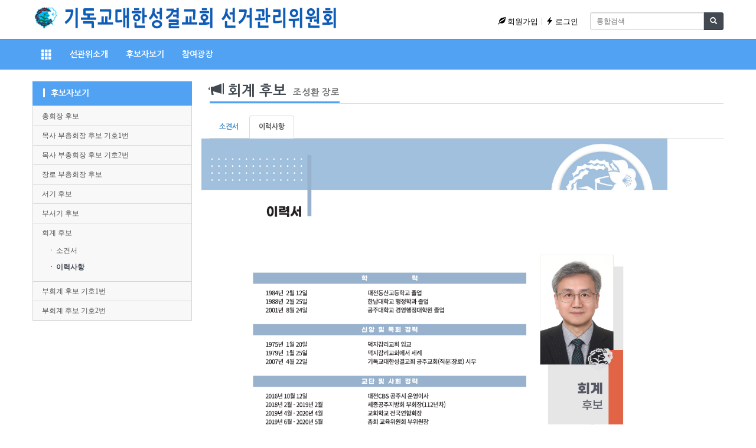

--- FILE ---
content_type: text/html;charset=utf-8
request_url: http://kehcec.org/site/?c=24/90
body_size: 4653
content:
<!DOCTYPE html>
<html lang="ko">
<head>
<meta http-equiv="X-UA-Compatible" content="IE=Edge,chrome=1"/>
<meta http-equiv="content-type" content="text/html;charset=utf-8" />
<title>기독교대한성결교회 선거관리위원회</title>
<meta name="robots" content="ALL" />
<meta name="generator" content="BootstrapKR for kimsQ-RB 1.2.2" /> 
<meta name="author" content="kehcec.org" /> 
<meta name="title" content="이력사항" /> 
<meta name="subject" content="기독교대한성결교회 선거관리위원회" /> 
<meta name="keywords" content="기독교대한성결교회 선거관리위원회,후보자보기" /> 
<meta name="description" content="" />
<meta name="classification" content="" />
<meta name="reply-to" content="" />
<meta name="content-language" content="" />
<meta name="build" content="" />
<meta name="copyright" content="Copyrights © 2026 kehcec.org All Rights Reserved" /> 
<script type="text/javascript" src="http://ajax.aspnetcdn.com/ajax/jQuery/jquery-1.7.1.min.js"></script>
<script type="text/javascript" src="http://ajax.aspnetcdn.com/ajax/jquery.ui/1.8.16/jquery-ui.min.js"></script> 
<link type="text/css" rel="stylesheet" charset="utf-8" href="/site/_core/css/sys.css?nFlag=202601" />
<link rel="stylesheet" charset="utf-8" href="/site/_bskr/css/bootstrapkr.rb.min.css" />
<link rel="stylesheet" href="/site/_bskr/css/font-awesome.min.css">
<link rel="stylesheet" href="https://fonts.googleapis.com/earlyaccess/nanumgothic.css">
<link type="text/css" rel="stylesheet" charset="utf-8" href="/site/layouts/bskr_base/_main.css?nFlag=202601" />
<link type="text/css" rel="stylesheet" charset="utf-8" href="/site/layouts/bskr_base/assets/css/style.css?nFlag=202601" />

<link type="text/css" rel="stylesheet" charset="utf-8" href="/site/layouts/bskr_base/assets/css/responsive.css?nFlag=202601" />
<script type="text/javascript">
//<![CDATA[
var mbrclick= false;
var rooturl = 'http://kehcec.org/site';
var rootssl = 'https://kehcec.org/site';
var raccount= 'home';
var moduleid= 'home';
var memberid= '';
var is_admin= '';
var needlog = '로그인후에 이용하실 수 있습니다. ';
var neednum = '숫자만 입력해 주세요.';
var myagent	= navigator.appName.indexOf('Explorer') != -1 ? 'ie' : 'ns';
//]]>
</script>
<script type="text/javascript" charset="utf-8" src="/site/_core/js/sys.js?nFlag=202601"></script>
<script type="text/javascript" charset="utf-8" src="/site/layouts/bskr_base/_main.js?nFlag=202601"></script>
<link type="text/css" rel="stylesheet" charset="utf-8" href="/site/layouts/bskr_base/main.css?nFlag=202601" />
<link type="text/css" rel="stylesheet" charset="utf-8" href="/site/pages/menu/_main.css?nFlag=202601" />
<script type="text/javascript" charset="utf-8" src="/site/pages/menu/_main.js?nFlag=202601"></script>
<link type="text/css" rel="stylesheet" charset="utf-8" href="/site/layouts/bskr_base/_theme/style03/theme.css?nFlag=202601" />

<script type="text/javascript" charset="utf-8" src="/site/_bskr/js/bootstrapkr.js?nFlag=202601"></script>
<script src="https://ajax.googleapis.com/ajax/libs/jquery/1.11.1/jquery.min.js"></script>
<script src="//maxcdn.bootstrapcdn.com/bootstrap/3.2.0/js/bootstrap.min.js"></script>
<!--[if lt IE 9]>
<script src="https://oss.maxcdn.com/libs/html5shiv/3.7.0/html5shiv.js"></script>
<script src="https://oss.maxcdn.com/libs/respond.js/1.4.2/respond.min.js"></script>
<![endif]-->
	

<!--[if lt IE 8]>
<link href="/site/_bskr/css/bootstrap-ie7.css" rel="stylesheet">
<script src="/site/_bskr/js/lessie8.js"></script>
	<![endif]-->
<!--[if lte IE 9]>
<script src="/site/_bskr/js/placeholders.min.js"></script>
<![endif]-->


</head>
<body>
<div class="container">
	<div id="header">
		<div class="bskr-brand"><a href="/site/?r=home" class="_logo_img"><img src="/site/layouts/bskr_base/_var/logo.gif" width="533" height="40" alt="" /></a></div>
				
		<div class="bskr-search">
			<form action="/site/" method="get">
			<input type="hidden" name="r" value="home" />
			<input type="hidden" name="mod" value="search" />
			<div class="input-group">
				<input type="text" name="keyword" class="form-control input-sm keyword bskr-font" placeholder="통합검색">
				<span class="input-group-btn" >
					<button type="submit" class="btn btn-primary btn-sm"><i class="glyphicon glyphicon-search"></i></button>
				</span>			
			</div>
			</form>
		</div>
			
		
				<div class="login bskr-login">
						<a href="./?r=home&amp;mod=join"><span class="glyphicon glyphicon-leaf"></span> 회원가입</a> <i></i> 
			<a href="./?r=home&amp;mod=login"><span class="glyphicon glyphicon-flash"></span> 로그인</a>
				
		</div>
						
		<div class="clear"></div>
	</div>
</div>
    	
<div class="bskr-header-bg">
	<div class="container">
		<div class="navbar navbar-bskr" role="navigation">
			<div class="navbar-header">
				<button type="button" class="navbar-toggle" data-toggle="collapse" data-target=".navbar-collapse">
					<span class="sr-only">Toggle navigation</span>
					<span class="icon-bar"></span>
					<span class="icon-bar"></span>
					<span class="icon-bar"></span>
				</button>		
				
				 
				<a class="navbar-brand" href="javascript:void(0);" style="height:20px;" onclick="$('#sitemap').slideToggle('slow', function() {});"><span class="glyphicon glyphicon-th"></span></a>
								
			</div>
			
			<div class="navbar-collapse collapse">
				<ul class="nav navbar-nav">
													
				
																				<li>
						<a href="./?c=22/28" target="">
						선관위소개						</a>
					</li>
															<li class="active">
						<a href="./?c=24/46" target="">
						후보자보기						</a>
					</li>
															<li>
						<a href="./?c=25/36" target="">
						참여광장						</a>
					</li>
													
														</ul>
				
							</div>
		</div>
	</div>	
</div>

<div id="sitemap" style="display:none;">
	<div class="container">
		<div class="row">
							<div class="col-md-3 col-sm-4 col-xs-bskr box">
					<div class="title-box">
					<i></i><a href="./?c=22/28">선관위소개</a>
					</div>
										<ul class="sitemap">
																<li class="item2"><a href="./?r=home&amp;c=22/28" target="">•&nbsp;&nbsp;위원장 인사말</a></li>
																	<li class="item2"><a href="./?r=home&amp;c=22/30" target="">•&nbsp;&nbsp;위원 소개</a></li>
																	<li class="item2"><a href="./?r=home&amp;c=22/31" target="">•&nbsp;&nbsp;위원회 임무</a></li>
																	<li class="item2"><a href="./?r=home&amp;c=22/33" target="">•&nbsp;&nbsp;위원회 활동소식</a></li>
																
					</ul>
																
				</div>
							<div class="col-md-3 col-sm-4 col-xs-bskr box">
					<div class="title-box">
					<i></i><a href="./?c=24/46">후보자보기</a>
					</div>
										<ul class="sitemap">
																<li class="item2"><a href="./?r=home&amp;c=24/46" target="">•&nbsp;&nbsp;총회장 후보</a></li>
												<ul class="sitemap">
																			<li><a href="./?r=home&amp;c=24/46/54" target="">ㆍ소견서</a></li>
													<li><a href="./?r=home&amp;c=24/46/55" target="">ㆍ이력사항</a></li>
												</ul>
																	<li class="item2"><a href="./?r=home&amp;c=24/47" target="">•&nbsp;&nbsp;목사 부총회장 후보 기호1번</a></li>
												<ul class="sitemap">
																			<li><a href="./?r=home&amp;c=24/47/57" target="">ㆍ소견서</a></li>
													<li><a href="./?r=home&amp;c=24/47/58" target="">ㆍ이력사항</a></li>
												</ul>
																	<li class="item2"><a href="./?r=home&amp;c=24/48" target="">•&nbsp;&nbsp;목사 부총회장 후보 기호2번</a></li>
												<ul class="sitemap">
																			<li><a href="./?r=home&amp;c=24/48/60" target="">ㆍ소견서</a></li>
													<li><a href="./?r=home&amp;c=24/48/61" target="">ㆍ이력사항</a></li>
												</ul>
																	<li class="item2"><a href="./?r=home&amp;c=24/49" target="">•&nbsp;&nbsp;장로 부총회장 후보</a></li>
												<ul class="sitemap">
																			<li><a href="./?r=home&amp;c=24/49/63" target="">ㆍ소견서</a></li>
													<li><a href="./?r=home&amp;c=24/49/64" target="">ㆍ이력사항</a></li>
												</ul>
																	<li class="item2"><a href="./?r=home&amp;c=24/53" target="">•&nbsp;&nbsp;서기 후보</a></li>
												<ul class="sitemap">
																			<li><a href="./?r=home&amp;c=24/53/75" target="">ㆍ소견서</a></li>
													<li><a href="./?r=home&amp;c=24/53/76" target="">ㆍ이력사항</a></li>
												</ul>
																	<li class="item2"><a href="./?r=home&amp;c=24/80" target="">•&nbsp;&nbsp;부서기 후보 </a></li>
												<ul class="sitemap">
																			<li><a href="./?r=home&amp;c=24/80/81" target="">ㆍ소견서</a></li>
													<li><a href="./?r=home&amp;c=24/80/82" target="">ㆍ이력사항</a></li>
												</ul>
																	<li class="item2"><a href="./?r=home&amp;c=24/88" target="">•&nbsp;&nbsp;회계 후보</a></li>
												<ul class="sitemap">
																			<li><a href="./?r=home&amp;c=24/88/89" target="">ㆍ소견서</a></li>
													<li><a href="./?r=home&amp;c=24/88/90" target="">ㆍ이력사항</a></li>
												</ul>
																	<li class="item2"><a href="./?r=home&amp;c=24/92" target="">•&nbsp;&nbsp;부회계 후보 기호1번</a></li>
												<ul class="sitemap">
																			<li><a href="./?r=home&amp;c=24/92/93" target="">ㆍ소견서</a></li>
													<li><a href="./?r=home&amp;c=24/92/94" target="">ㆍ이력사항</a></li>
												</ul>
																	<li class="item2"><a href="./?r=home&amp;c=24/96" target="">•&nbsp;&nbsp;부회계 후보 기호2번</a></li>
												<ul class="sitemap">
																			<li><a href="./?r=home&amp;c=24/96/97" target="">ㆍ소견서</a></li>
													<li><a href="./?r=home&amp;c=24/96/98" target="">ㆍ이력사항</a></li>
												</ul>
																
					</ul>
																
				</div>
							<div class="col-md-3 col-sm-4 col-xs-bskr box">
					<div class="title-box">
					<i></i><a href="./?c=25/36">참여광장</a>
					</div>
										<ul class="sitemap">
																<li class="item2"><a href="./?r=home&amp;c=25/36" target="">•&nbsp;&nbsp;공지사항</a></li>
																	<li class="item2"><a href="./?r=home&amp;c=25/37" target="">•&nbsp;&nbsp;자주묻는질문</a></li>
																	<li class="item2"><a href="./?r=home&amp;c=25/38" target="">•&nbsp;&nbsp;선거규정에관한질의</a></li>
																	<li class="item2"><a href="./?r=home&amp;c=25/39" target="">•&nbsp;&nbsp;위반행위신고</a></li>
																	<li class="item2"><a href="./?r=home&amp;c=25/40" target="">•&nbsp;&nbsp;자유게시판</a></li>
																
					</ul>
																
				</div>
							
		</div>		
	</div>	
</div>	
		


<div class="container">
	<div class="row">
				<div class="col-md-3">
							
								<div class="bskr-sidebar">
			<div class="menuhead">
								<i></i>후보자보기				
			</div>
			<div class="nav bskr-sidenav">
								<div class="col-bskr-6">					<div class="menuitem">
												<nobr>
						<a href="./?r=home&amp;c=24/46" target="">
							총회장 후보						</a>
						</nobr>
																	
					</div>
				</div>								<div class="col-bskr-6">					<div class="menuitem">
												<nobr>
						<a href="./?r=home&amp;c=24/47" target="">
							목사 부총회장 후보 기호1번						</a>
						</nobr>
																	
					</div>
				</div>								<div class="col-bskr-6">					<div class="menuitem">
												<nobr>
						<a href="./?r=home&amp;c=24/48" target="">
							목사 부총회장 후보 기호2번						</a>
						</nobr>
																	
					</div>
				</div>								<div class="col-bskr-6">					<div class="menuitem">
												<nobr>
						<a href="./?r=home&amp;c=24/49" target="">
							장로 부총회장 후보						</a>
						</nobr>
																	
					</div>
				</div>								<div class="col-bskr-6">					<div class="menuitem">
												<nobr>
						<a href="./?r=home&amp;c=24/53" target="">
							서기 후보						</a>
						</nobr>
																	
					</div>
				</div>								<div class="col-bskr-6">					<div class="menuitem">
												<nobr>
						<a href="./?r=home&amp;c=24/80" target="">
							부서기 후보 						</a>
						</nobr>
																	
					</div>
				</div>								<div class="col-bskr-6">					<div class="menuitem">
												<nobr>
						<a href="./?r=home&amp;c=24/88" target="">
							회계 후보						</a>
						</nobr>
																			
							<div class="subitem-list">
															<div class="subitem">					
																ㆍ<a href="./?r=home&amp;c=24/90/89" target="">
									소견서								</a>
								</div>
															<div class="subitem">					
																<b>ㆍ</b><a href="./?r=home&amp;c=24/90/90" target="" class="active">
									이력사항								</a>
								</div>
														</div>
							
														<div class="subitem-popup">
								<div class="btn-group" style="position:absolute;top:2px;right:2px;">
									<button type="button" class="btn btn-subitem btn-sm dropdown-toggle" data-toggle="dropdown"> <i class="glyphicon glyphicon-chevron-right"></i> </button>
									<ul class="dropdown-menu" role="menu" style="right:0; left:auto;">
																											
									<li>
										<a href="./?r=home&amp;c=24/90/89" target="">
										소견서										</a>
									</li>
																											
									<li class="active">
										<a href="./?r=home&amp;c=24/90/90" target="">
										이력사항										</a>
									</li>
																		</ul>
								</div>							
							</div>					
																								
					</div>
				</div>								<div class="col-bskr-6">					<div class="menuitem">
												<nobr>
						<a href="./?r=home&amp;c=24/92" target="">
							부회계 후보 기호1번						</a>
						</nobr>
																	
					</div>
				</div>								<div class="col-bskr-6">					<div class="menuitem">
												<nobr>
						<a href="./?r=home&amp;c=24/96" target="">
							부회계 후보 기호2번						</a>
						</nobr>
																	
					</div>
				</div>							</div>
		</div>		
			

	

	
		</div>
		<div class="col-md-9">
			<div id="content">
			<div class="bskr-title-ex">
  <h3><i class="glyphicon glyphicon-bullhorn"></i> 회계 후보&nbsp;<small><strong> 조성환 장로</small></strong></h3>
</div>

<div class="row">
	<div class="col-md-12">  
		<ul class="nav nav-tabs">
			<li><a href="http://kehcec.org/site/?c=24/89">소견서</a></li>	
			<li class="active"><a href="http://kehcec.org/site/?c=24/90">이력사항</a></li>
  			<!-- <li><a href="http://kehcec.org/site/?c=24/91">홍보동영상</a></li>-->
  		</ul>
</div>
<div class="row">
    <div class="col-md-12">
        <img width="790" height="1117" img src="https://www.kehc.org/page_images/119kehcec/119년차선거공보-홈페이지용_13.png" class="img-responsive" alt="후보 이력서"></img> 
    </div>			</div>
		</div>			
				
	</div>
</div>

<style>
#back-to-top {
    position: fixed;
    bottom: 1.5em;
    right: 8px;
    text-decoration: none;
	color: #fff;
    padding: 16px;
    display: none;
	-ms-filter: "progid:DXImageTransform.Microsoft.gradient(startColorstr=#33000000, endColorstr=#33000000)";
	background: rgba(0,0,0,0.4);
	z-index: 5000;
	cursor: pointer;
}
#back-to-top:hover {    
	background-color: #333;
}
</style>
<div id="back-to-top"><span class="glyphicon glyphicon-chevron-up"></span></div>

<script>
$(document).ready(function() {
    var offset = 200;
    var duration = 400;
    $(window).scroll(function() {
        if ($(this).scrollTop() > offset) {
            $('#back-to-top').fadeIn(duration);
        } else {
            $('#back-to-top').fadeOut(duration);
        }
    });    
    $('#back-to-top').click(function(event) {
        event.preventDefault();
        $('html, body').animate({scrollTop: 0}, duration);
		$(this).blur();
        return false;
    })
});
</script>


<div class="clear"></div>
<div id="_box_layer_"></div>
<div id="_action_layer_"></div>
<div id="_hidden_layer_"></div>
<div id="_overLayer_" class="hide"></div>
<iframe name="_action_frame_home" width="0" height="0" frameborder="0" scrolling="no"></iframe>


<div class="bskr-footer">
	<div class="container">
		<div class="slinks">
			<div class="elink">
				<a href="./?r=home&amp;mod=agreement">홈페이지 이용약관</a> |
				<a href="./?r=home&amp;mod=private">개인정보 취급방침</a> |
				<a href="./?r=home&amp;mod=postrule">게시물 게재원칙</a>
								
			</div>
			<br>
			<div class="copyright">
				서울특별시 강남구 테헤란로 64길 17 (135-839) TEL : 02-3459-1071-3 FAX : 02-3459-1090<p>
				Copyright &copy; 2026 kehcec.org All rights reserved. 기독교대한성결교회 선거관리위원회.
			</div>
		</div>
		<div class="powered">
						
		</div>
		<div class="clear"></div>
	</div>
</div>
	
			



<script type="text/javascript">
//<![CDATA[
document.body.onclick = closeMemberLayer;
document.onkeydown = closeImgLayer;
//]]>
</script>

<script type="text/javascript">
//<![CDATA[
var Popstring = '';
if(Popstring!='')
{
	frames._action_frame_home.location.href='/site/?r=home&system=popup.layer&iframe=Y&pop='+Popstring;
}
function hidePopupLayer(uid) 
{ 
	if (getId('popCheck_'+uid).checked == true)
	{
		var nowcookie = getCookie('popview');
		setCookie('popview', '['+uid+']' + nowcookie , 1);
	}    
	getId('poplayer'+uid).style.display = 'none';
}
//]]>
</script>
<script defer src="https://static.cloudflareinsights.com/beacon.min.js/vcd15cbe7772f49c399c6a5babf22c1241717689176015" integrity="sha512-ZpsOmlRQV6y907TI0dKBHq9Md29nnaEIPlkf84rnaERnq6zvWvPUqr2ft8M1aS28oN72PdrCzSjY4U6VaAw1EQ==" data-cf-beacon='{"version":"2024.11.0","token":"23c438ad15c84832b07e9bc5c0eae2a1","r":1,"server_timing":{"name":{"cfCacheStatus":true,"cfEdge":true,"cfExtPri":true,"cfL4":true,"cfOrigin":true,"cfSpeedBrain":true},"location_startswith":null}}' crossorigin="anonymous"></script>
</body>
</html>


--- FILE ---
content_type: text/css
request_url: http://kehcec.org/site/layouts/bskr_base/_main.css?nFlag=202601
body_size: 2674
content:
/** original styles for this KimsQ Rb layout **/
body {font-size:12px;font-family:gulim;line-height:1.5;}
input,select,textarea {font-size:12px;font-family:gulim;}
select {font-size:12px;font-family:dotum;}
label {cursor:pointer;}
a {text-decoration:none;color:#000;}
a:hover {color:#666;text-decoration:none;}
.wrap {width:960px;margin:auto;}
#header {}
#content {padding:20px 0 0 0;min-height:500px;}
#footer {}

/* common attrs */
.pos-5 {position:relative;top:-5px !important;}
.pos-4 {position:relative;top:-4px !important;}
.pos-3 {position:relative;top:-3px !important;}
.pos-2 {position:relative;top:-2px !important;}
.pos-1 {position:relative;top:-1px !important;}
.pos1 {position:relative;top:1px !important;}
.pos2 {position:relative;top:2px !important;}
.pos3 {position:relative;top:3px !important;}
.pos4 {position:relative;top:4px !important;}
.pos5 {position:relative;top:5px !important;}

.check-label {font-weight:normal;margin-bottom:0;color:#666666;}
.check-label input[type="checkbox"] {vertical-align:middle;position:relative !important;top:-3px !important;}
.radio-label {font-weight:normal;margin-bottom:0;color:#666666;}
.radio-label input[type="radio"] {vertical-align:middle;position:relative !important;top:-3px !important;}

/* patch the layout of generic table */
.table { border-spacing: 0; }
table th { text-align: center; }
.table > thead > tr > th, .table > tbody > tr > th, .table > tfoot > tr > th, .table > thead > tr > td, .table > tbody > tr > td, .table > tfoot > tr > td { vertical-align:middle; }
.table > thead > tr > th { border-bottom: 0; }

/* patch the label position of checkbox */
.checkbox span {
  position: relative;
  top: -1px;
}
.radiobox span {
  position: relative;
  top: -1px;
}

/* patch the member layer boxes */
.mbrLayerBlock {
-webkit-box-sizing: content-box;
-moz-box-sizing: content-box;
box-sizing: content-box;
}
.mbrLayerBlock:* {
-webkit-box-sizing: content-box;
-moz-box-sizing: content-box;
box-sizing: content-box;
}

/* patch the admin-control bar */
#adminControl *{
  -webkit-box-sizing: content-box;
     -moz-box-sizing: content-box;
          box-sizing: content-box;
}
#adminControl *:before,
#adminControl *:after {
  -webkit-box-sizing: border-box;
     -moz-box-sizing: border-box;
          box-sizing: border-box;
}
#adminControl img {
  vertical-align: inherit;
}


/** header **/
.bskr-header-top {
width: 100%;
height:5px;
background-color:#f8f8f8;
border-bottom: #e7e7e7 1px solid;
}

#header {margin:10px 0 12px 0;}
#header .bskr-brand { 
float:left;
display: inline-block; 
padding-right:20px;
padding:0;
margin:0;
}
#header .bskr-brand h1 {padding:0;margin:0}
#header .bskr-login {min-height:27px;margin-top:17px;}
#header .wrap {border-bottom:#DEDEDE solid 1px;}
#header .logo {float:left;padding:0;margin:0;position:relative;}
#header .logo ._logo_img {}
#header .logo ._logo_img img {}
#header .logo ._logo_txt {padding:0;margin:0;}
#header .logo ._logo_txt a {}
#header .login {float:right;position:relative;}
#header .login a {}
#header .login i {display:inline-block;margin:0 3px 0 3px;position:relative;top:1px;width:1px;height:11px;background: #c0c0c0;}
#header .bskr-search {float:right;position:relative;top:10px;margin:1px 0 0 20px;width:226px;}
#header .bskr-search * {
-webkit-box-sizing: border-box;
-moz-box-sizing: border-box;
box-sizing: border-box;
}

#sitemap {width:100%;padding:20px 0;}
#sitemap .title-box {
border-bottom:#dddddd 1px dotted;
padding: 5px 0;
margin-bottom:10px;
font-weight:bold;
}
#sitemap .title-box i {
display: inline-block;
margin: 0 10px 0 3px;
position: relative;
top: 2px;
width: 3px;
height: 15px;
background: #dddddd;
}
#sitemap ul.sitemap {
display: inline-block;
list-style-type: none;
margin-bottom: 10px;
margin-top: 0px;
padding-left:17px;
}
#sitemap ul.sitemap li {
margin: 7px 0px;
position: relative;
}
#sitemap ul.sitemap li.item1 {font-weight:bold;}


/** sidebar **/
.col-bskr-6 {
width: 100%;
float: left;
-webkit-box-sizing: border-box;
-moz-box-sizing: border-box;
box-sizing: border-box;
position: relative;
min-height: 1px;
}
.bskr-sidebar { padding-top: 20px; }
.bskr-sidebar.fixed { padding-top: 0; }
.bskr-sidebar .menuhead {
background-color: #424951;
color:#ffffff;
}
.bskr-sidebar .menuhead i {
display: inline-block;
margin: 0 10px 0 3px;
position: relative;
top: 2px;
width: 3px;
height: 15px;
background: #ffffff;
}
.bskr-sidenav {
background-color: #f8f8f8;
border: 1px solid #d5d5d5;
}
.bskr-sidenav .menuitem {
border-bottom: 1px solid #d5d5d5;	
position: relative;
bottom:-1px;
}
.bskr-sidenav .menuitem.active {
background-color: #eeeeee;
}
.bskr-sidenav .menuitem a {
display:block;
padding: 7px 15px;
color:#555;
}
.bskr-sidenav .menuitem a:hover {color:#222;}
.bskr-sidenav .menuitem a.active {
color: #424951;
font-weight: bold;
background-color:transparent;
}
.bskr-sidenav .subitem-list {padding-bottom:10px;}
.bskr-sidenav .subitem {
padding: 0 15px 0 25px;
background-color:transparent;
}
.bskr-sidenav .subitem span {
color:#c0c0c0;
}
.bskr-sidenav .subitem i {
display: inline-block;
margin: 0 3px 0 3px;
position: relative;
top: 1px;
width: 1px;
height: 11px;
background: #c0c0c0;
}
.bskr-sidenav .subitem a {
display:inline-block;
padding: 5px 2px;
color:#555;
}
.bskr-sidenav .subitem a:hover {text-decoration:underline;color:#333;}
.bskr-sidenav .subitem a.active {
color: #424951;
font-weight: bold;
}
.btn-subitem {
color: #333333;
background-color: #eeeeee;
border-color: #cccccc;
}
.btn-subitem:hover, .btn-subitem:focus, .btn-subitem:active, .btn-subitem.active, .open .dropdown-toggle.btn-subitem {
color: #333333;
background-color: #ebebeb;
border-color: #adadad;
}
.subitem-popup {display:none;}


/* page title controls */
.bskr-title { color: #1c5b8c; margin-bottom: 20px; } 
.bskr-title hr { margin-top: 10px;} 
.bskr-title .title {  
display: inline-block;
font-family: "Malgun Gothic", "Nanum Gothic", "Dotum";
font-size:20px;
font-weight: bold;
}
.bskr-title .title a { color: #1c5b8c; }
.bskr-title .title .glyphicon { position:relative; top:3px; }
.bskr-title .title .subtitle { font-size:16px; }
.bskr-title .pull-right {padding-top:3px;}  
.bskr-title .msg {
color: #1c5b8c; 
font-family: dotum;
padding: 0 0 30px 0;
}
.bskr-title-tabs li.active a { 
font-family:"Malgun Gothic", "Nanum Gothic", "Dotum"; 
font-weight:bold;
font-size:14px;
color: #1c5b8c;
}

.bskr-title-ex {
color:#555;
padding-bottom: 5px;
margin: 0 0 20px 0;
border-bottom: 1px solid #dddddd;
}
.bskr-title-ex .title {  
display: inline-block;
font-family: "Malgun Gothic", "Nanum Gothic", "Dotum";
font-size:20px;
font-weight: bold;
}
.bskr-title-ex .title a { color: #555; }
.bskr-title-ex .title .glyphicon { position:relative; top:3px; }
.bskr-title-ex h1, .bskr-title-ex h2, .bskr-title-ex h3, .bskr-title-ex h4 {
font-family:"Malgun Gothic", "Nanum Gothic", "Dotum"; 
font-weight:bold;
margin: 0 0 -5px 0;
padding-bottom: 5px;
display: inline-block;
border-bottom: 3px solid #555;
}


/* footer controls */
.bskr-footer {
padding-top: 50px;
padding-bottom: 50px;
margin: 0 auto;
margin-top:100px;
color: #fff;
text-align: center;
background: #51A2F3;
}
.bskr-footer .slinks .elink a {
font-family:"Malgun Gothic", "Nanum Gothic", "Dotum"; 
font-weight:bold;
font-size:14px;
color: #fff;
text-decoration: none;
background: transparent;
}
.bskr-footer .slinks .elink a:hover {
color: #fff;
text-decoration: underline;
}


/* common colors */
.navbar-bskr .navbar-nav > li > a {
font-family: "Malgun Gothic", "Nanum Gothic", "Dotum";
font-size: 14px;
font-weight: bold;
text-align: center;
}
.bskr-sidebar .menuhead {
font-family: "Malgun Gothic", "Nanum Gothic", "Dotum";
padding: 10px 15px;
font-size:14px;
font-weight: bold;
}
.btn {font-family:"Malgun Gothic", "Nanum Gothic", "Dotum"; font-weight:bold;}
.dropdown-menu > li > a {font-family:"Malgun Gothic", "Nanum Gothic", "Dotum"; }
.bskr-font { font-size:12px; }
.bskr-font-lg { font-size:14px; }
.bskr-font-xlg { font-size:16px; }

.link-blue a {
color: #428bca;
text-decoration: none;
background: transparent;
}
.link-blue a:active, .link-blue a:hover {
outline: 0;
}
.link-blue a:hover, .link-blue a:focus {
color: #2a6496;
text-decoration: underline;
}

.label{font-family:"Helvetica Neue",Helvetica,Arial,sans-serif;}
.badge{font-family:"Helvetica Neue",Helvetica,Arial,sans-serif;}
.badge-primary{background-color:#357ebd;}
.badge-success {background-color:#398439;}
.badge-info {background-color:#269abc;}
.badge-warning {background-color:#eea236;}
.badge-danger {background-color:#ac2925;}

.clr-main { color:#1c5b8c }
.clr-red { color:#ff0000; }

.pagebox01 .selected, .pagebox01 .notselected {position: relative;top: 2px;}

/** main_ad **/
#main_ad {
text-align:center;
margin-bottom: 15px;
}
.main_banner {
padding:0;
border:1px solid #ddd; 
}
.ad_adsense {width:100%;text-align:center}
.main_adsense {
padding:17px 5px;
border:1px solid #ddd; 
background-color:#f9f9f9;
}


/** features **/
#features h2 {
font-family: "Malgun Gothic", "Nanum Gothic", "Dotum";
color:#555;
font-weight:bold;
}
 
/** client logos **/
#clients {
display: block;
margin:35px 0;
}
#clients .clients-wrap {
display: block;
width: 100%;
margin: 0 auto;
overflow: hidden;
}
#clients .clients-wrap ul {
display: block;
list-style: none;
position: relative;
}
#clients .clients-wrap ul li {
display: block;
float: left;
position: relative;
width: 140px;
height: 55px;
line-height: 55px;
text-align: center;
}
#clients .clients-wrap ul li img {
vertical-align: middle;
max-width: 100%;
max-height: 100%;
-webkit-transition: all 0.3s linear;
-moz-transition: all 0.3s linear;
transition: all 0.3s linear;
-ms-filter:"progid:DXImageTransform.Microsoft.Alpha(Opacity=65)";
filter: alpha(opacity=65); 
opacity: 0.65;
}
#clients .clients-wrap ul li img:hover {
-ms-filter:"progid:DXImageTransform.Microsoft.Alpha(Opacity=100)";
filter: alpha(opacity=100); 
opacity: 1.0;
}
#clients .clients-wrap2 ul li {
display: block;
float: left;
position: relative;
width: 140px;
height: 150px;
line-height: 55px;
text-align: center;
}
#clients .clients-wrap2 ul li img {
vertical-align: middle;
max-width: 100%;
max-height: 100%;
-webkit-transition: all 0.3s linear;
-moz-transition: all 0.3s linear;
transition: all 0.3s linear;
-ms-filter:"progid:DXImageTransform.Microsoft.Alpha(Opacity=65)";
filter: alpha(opacity=65); 
opacity: 0.65;
}
#clients .clients-wrap2 ul li img:hover {
-ms-filter:"progid:DXImageTransform.Microsoft.Alpha(Opacity=100)";
filter: alpha(opacity=100); 
opacity: 1.0;
}

/** default components **/
.modal-title {font-weight:bold;font-family: "Malgun Gothic", "Nanum Gothic", "Dotum";}
.popover-title {font-weight:bold;font-family: "Malgun Gothic", "Nanum Gothic", "Dotum";}
.nav-tabs>li {font-family: "Malgun Gothic", "Nanum Gothic", "Dotum";font-weight:bold;}
.nav-tabs>li>a {color: #428bca;}
a.bskr_autolink {
color: #428bca;
text-decoration: none;
background: transparent;
}
a.bskr_autolink:hover {
color: #2a6496;
text-decoration: underline;
}
span.s {text-decoration:none;}
p {margin: 0 0 10px;}

 

--- FILE ---
content_type: text/css
request_url: http://kehcec.org/site/layouts/bskr_base/_theme/style03/theme.css?nFlag=202601
body_size: 1618
content:
/* style03 */

/* colors table 
@clr-menu-light: #424951;
@clr-menu-dark: #2f3741;
*/
#header .wrap {border-bottom:#DEDEDE solid 1px;}
#header .logo {float:left;padding:0;margin:0;position:relative;}
#header .logo ._logo_img {}
#header .logo ._logo_img img {}
#header .logo ._logo_txt {padding:0;margin:0;}
#header .logo ._logo_txt a {}

#header .login {float:right;position:relative;}
#header .login a {}
#header .login i {display:inline-block;margin:0 3px 0 3px;position:relative;top:1px;width:1px;height:11px;background: #c0c0c0;}

#header .search {float:right;position:relative;margin:0 0 0 20px;}
#header .search form {display:block;width:208px;height:25px;background:#ffffff;border-radius:6px 6px 6px 6px;}
#header .search .keyword {float:left;padding:2px 0 0 3px;margin:3px 0 0 6px;width:166px;height:17px;font-size:11px;font-family:dotum;color:#888888;border:0;background:#ffffff;}
#header .search .keyword:focus {font-weight:bold;font-size:12px;font-family:gulim;color:#222222;}
#header .search .sbtn {float:left;padding:5px;position:relative;top:-1px;left:4px;}

#topmenu {}
#topmenu .wrap {height:50px;border-bottom:#dfdfdf solid 1px;}
#topmenu ul {padding:15px 0 0 0;margin:0;list-style-type:none;}
#topmenu li {float:left;padding:0 4px 0 4px;margin:0;height:40px;}
#topmenu li a {font-weight:bold;font-family:"malgun gothic";font-size:13px;color:#666666;display:block;padding:1px 7px 5px 7px;letter-spacing:-1px;}
#topmenu li div {position:absolute;display:none;width:1px;height:1px;z-index:1;}
#topmenu li div dl {margin:30px 0 0 1px;padding:3px;width:130px;background:#ffffff;border:#dfdfdf solid 1px;}
#topmenu li div dt {margin:0;padding:0;}
#topmenu li div dd {margin:0;padding:0;}
#topmenu li div dt a {overflow:hidden;height:13px;line-height:150%;display:block;font-weight:normal;padding:4px 0 10px 10px;font-size:12px;font-family:gulim;height:12px;text-shadow:0 0 0 #666666;}
#topmenu li div dt a:hover {background:#efefef;}
#topmenu li div dd a {overflow:hidden;height:12px;line-height:150%;display:block;font-weight:normal;padding:3px 0 8px 15px;font-size:12px;font-family:gulim;height:11px;text-shadow:0 0 0 #666666;}
#topmenu li div dd a:hover {background:#efefef;}
#topmenu li a:hover,#topmenu .on {color:#000000;background:#efefef;border-radius:5px 5px 5px 5px;}
#topmenu .on1 {background:#efefef;border-radius:5px 5px 5px 5px;}
#topmenu .none {color:#999999;padding:2px 0 0 10px;}
#topmenu .none a {display:inline;background:#ffffff;padding:3px 5px 3px 5px;position:relative;top:2px;}
#topmenu .more {margin:0 0 3px 3px;}
#topmenu .home {margin-right:15px;}

#footer .wrap {padding:15px 0 20px 0;border-top:#DEDEDE solid 1px;}
#footer .wrap .slinks {float:left;}
#footer .wrap .slinks .elink {padding:10px 0 10px 0;font-size:11px;font-family:dotum;color:#c0c0c0;letter-spacing:2px;}
#footer .wrap .slinks .elink a {font-family:gulim;font-size:12px;letter-spacing:-1px;color:#666666;}
#footer .wrap .slinks .elink a:hover {text-decoration:underline;}
#footer .wrap .slinks .copyright {font-size:11px;font-family:arial;color:#999999;}
#footer .wrap .powered {float:right;}
#footer .wrap .kimsq {padding:10px 0 10px 0;font-size:11px;font-family:arial;color:#c0c0c0;}

/* header */
#_layout_search_border_ {border:#B0B0B0 solid 1px; width:208px;}
.bskr-header-bg {background-color:#51A2F3; border-top:#09b0e2 1px solid; border-bottom:#09b0e2 1px solid;}
.navbar {margin-bottom:0;}
.navbar-bskr {background-color: #51A2F3; border: 0;}
.navbar-bskr .navbar-brand {color: #ffffff;}
.navbar-bskr .navbar-brand:hover,
.navbar-bskr .navbar-brand:focus {color: #ffffff; background-color: transparent;}
.navbar-bskr .navbar-text {color: #ffffff;}
.navbar-bskr .navbar-nav > li > a {color: #ffffff;}
.navbar-bskr .navbar-nav > li > a:hover,
.navbar-bskr .navbar-nav > li > a:focus {color: #ffffff; background-color: transparent;}
.navbar-bskr .navbar-nav > .active > a,
.navbar-bskr .navbar-nav > .active > a:hover,
.navbar-bskr .navbar-nav > .active > a:focus {
  color: #ffffff;
  background-color: #51A2F3;
}
.navbar-bskr .navbar-nav > .disabled > a,
.navbar-bskr .navbar-nav > .disabled > a:hover,
.navbar-bskr .navbar-nav > .disabled > a:focus {
  color: #444444;
  background-color: transparent;
}
.navbar-bskr .navbar-toggle {
  border-color: #2f3741;
}
.navbar-bskr .navbar-toggle:hover,
.navbar-bskr .navbar-toggle:focus {
  background-color: #333333;
}
.navbar-bskr .navbar-toggle .icon-bar {
  background-color: #ffffff;
}
.navbar-bskr .navbar-collapse,
.navbar-bskr .navbar-form {
  border-color: #09B0E2;
}
.navbar-bskr .navbar-nav > .open > a,
.navbar-bskr .navbar-nav > .open > a:hover,
.navbar-bskr .navbar-nav > .open > a:focus {
  color: #ffffff;
  background-color: #2f3741;
}
@media (max-width: 767px) {
  .navbar-bskr .navbar-nav .open .dropdown-menu > .dropdown-header {
    border-color: #2f3741;
  }
  .navbar-bskr .navbar-nav .open .dropdown-menu .divider {
    background-color: #2f3741;
  }
  .navbar-bskr .navbar-nav .open .dropdown-menu > li > a {
    color: #999999;
  }
  .navbar-bskr .navbar-nav .open .dropdown-menu > li > a:hover,
  .navbar-bskr .navbar-nav .open .dropdown-menu > li > a:focus {
    color: #ffffff;
    background-color: transparent;
  }
  .navbar-bskr .navbar-nav .open .dropdown-menu > .active > a,
  .navbar-bskr .navbar-nav .open .dropdown-menu > .active > a:hover,
  .navbar-bskr .navbar-nav .open .dropdown-menu > .active > a:focus {
    color: #ffffff;
    background-color: #2f3741;
  }
  .navbar-bskr .navbar-nav .open .dropdown-menu > .disabled > a,
  .navbar-bskr .navbar-nav .open .dropdown-menu > .disabled > a:hover,
  .navbar-bskr .navbar-nav .open .dropdown-menu > .disabled > a:focus {
    color: #444444;
    background-color: transparent;
  }
}
.navbar-bskr .navbar-link {
  color: #999999;
}
.navbar-bskr .navbar-link:hover {
  color: #ffffff;
}
.nav-pills > li.active > a, .nav-pills > li.active > a:hover, .nav-pills > li.active > a:focus {
color: #ffffff;
background-color: #424951;
}
.dropdown-menu > .active > a, .dropdown-menu > .active > a:hover, .dropdown-menu > .active > a:focus {
background-color: #2f3741;
}
#sitemap {background-color: #09B0E2;border-bottom: #09B0E2 1px solid;}
#sitemap a {color: #ffffff;}

/** sidebar **/
.bskr-sidebar .menuhead {
background-color: #51A2F3;
color:#ffffff;
}
.bskr-sidebar .menuhead i {background: #ffffff;}

/** page title controls **/
.bskr-title {color:#424951;}
.bskr-title .title a {color: #424951;}
.bskr-title-ex {color:#424951;}
.bskr-title-ex h1, .bskr-title-ex h2, .bskr-title-ex h3, .bskr-title-ex h4 {border-bottom:3px solid #51A2F3;}

/* buttons */
.btn-primary {
background-color: #424951;
border-color: #2f3741;
}
.btn-primary:hover, .btn-primary:focus, .btn-primary:active, .btn-primary.active, .open .dropdown-toggle.btn-primary {
background-color: #2f3741;
border-color: #171b20;
}

/** footer **/
.bskr-footer {
/*border-top: 1px solid #e5e5e5;*/
}

/** features **/
#features h2 {
color:#424951;
}
